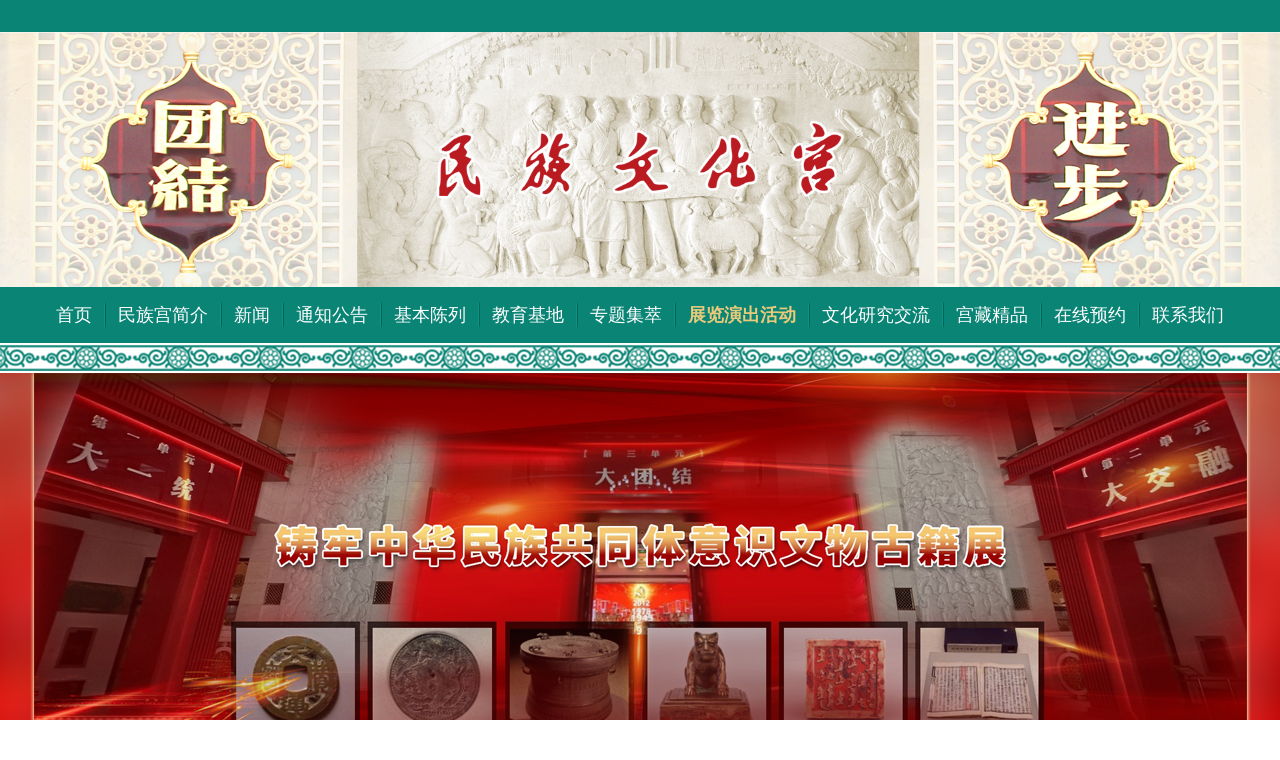

--- FILE ---
content_type: text/html; charset=utf-8
request_url: http://www.cpon.cn/cms/c/zhanyan.html
body_size: 30082
content:
<!DOCTYPE html>
<html>
<head>
    <meta charset="utf-8" />
    <meta name="renderer" content="webkit">
    <meta http-equiv="X-UA-Compatible" content="IE=edge,chrome=1" />
    <meta name="viewport" content="width=device-width,initial-scale=1">
    <meta http-equiv="content-type" content="text/html;charset=utf-8" />
    <title>展览演出活动 - 民族文化宫</title>
    <link rel="stylesheet" type="text/css" href="/assets/css/swiper.min.css" />
    <link rel="stylesheet" type="text/css" href="/assets/css/style.css" />
    
    <script src="/assets/js/jquery.min.js"></script>
    <script src="/assets/js/swiper.min.js"></script>
</head>
<body>
    <div class="main">
        <div class="header color_bg_p">
            <div class="top" id="headerTop">
                <img src="/assets/img/top_bg.png" />
            </div>
            <div class="toggle">
                <div></div>
                <div></div>
            </div>
            <ul class="nav d-flex d-ac d-jc t-nowrap" id="topNav">
                                <li class="">
                    <div class="tit"><a href="/">首页</a></div>
                                    </li>
                                <li class="">
                    <div class="tit"><a href="/cms/p/introduction.html">民族宫简介</a></div>
                                        <div class="sub t-center">
                        <div class="d-flex">
                            <div class="pop-tl"></div>
                            <div class="pop-tc"></div>
                            <div class="pop-tr"></div>
                        </div>
                        <div class="d-flex">
                            <div class="pop-cl"></div>
                            <div class="pop-cc">
                                                                <div><a href="/cms/p/introduction.html">简介</a></div>
                                                                <div><a href="/cms/c/leadership.html">领导班子</a></div>
                                                                <div><a href="/cms/c/department.html">机构设置</a></div>
                                                                <div><a href="/cms/p/qiyexinxi.html">企业信息</a></div>
                                                            </div>
                            <div class="pop-cr"></div>
                        </div>
                        <div class="d-flex">
                            <div class="pop-bl"></div>
                            <div class="pop-bc"></div>
                            <div class="pop-br"></div>
                        </div>
                    </div>
                                    </li>
                                <li class="">
                    <div class="tit"><a href="/cms/c/xinwen.html">新闻</a></div>
                                        <div class="sub t-center">
                        <div class="d-flex">
                            <div class="pop-tl"></div>
                            <div class="pop-tc"></div>
                            <div class="pop-tr"></div>
                        </div>
                        <div class="d-flex">
                            <div class="pop-cl"></div>
                            <div class="pop-cc">
                                                                <div><a href="/cms/c/minzugongzuoyaowen.html">民族工作要闻</a></div>
                                                                <div><a href="/cms/c/minzugongxinwen.html">民族宫新闻</a></div>
                                                                <div><a href="/cms/c/bumenzhibudongtai.html"> 部门（支部）动态</a></div>
                                                            </div>
                            <div class="pop-cr"></div>
                        </div>
                        <div class="d-flex">
                            <div class="pop-bl"></div>
                            <div class="pop-bc"></div>
                            <div class="pop-br"></div>
                        </div>
                    </div>
                                    </li>
                                <li class="">
                    <div class="tit"><a href="/cms/c/announcement.html">通知公告</a></div>
                                    </li>
                                <li class="">
                    <div class="tit"><a href="/cms/c/display.html">基本陈列</a></div>
                                        <div class="sub t-center">
                        <div class="d-flex">
                            <div class="pop-tl"></div>
                            <div class="pop-tc"></div>
                            <div class="pop-tr"></div>
                        </div>
                        <div class="d-flex">
                            <div class="pop-cl"></div>
                            <div class="pop-cc">
                                                                <div><a href="http://www.cpon.cn/special/16.html">各族人民心向党</a></div>
                                                                <div><a href="http://zhuanti.cpon.cn/vrgb/?scene_id=68074463">民族瑰宝</a></div>
                                                                <div><a href="/special/14.html">册府撷珍</a></div>
                                                            </div>
                            <div class="pop-cr"></div>
                        </div>
                        <div class="d-flex">
                            <div class="pop-bl"></div>
                            <div class="pop-bc"></div>
                            <div class="pop-br"></div>
                        </div>
                    </div>
                                    </li>
                                <li class="">
                    <div class="tit"><a href="/cms/c/jiaoyujidi.html">教育基地</a></div>
                                        <div class="sub t-center">
                        <div class="d-flex">
                            <div class="pop-tl"></div>
                            <div class="pop-tc"></div>
                            <div class="pop-tr"></div>
                        </div>
                        <div class="d-flex">
                            <div class="pop-cl"></div>
                            <div class="pop-cc">
                                                                <div><a href="/cms/c/guojiaminweiwenjian.html">国家民委文件</a></div>
                                                                <div><a href="/cms/c/chuangjianhuodong.html">创建活动</a></div>
                                                            </div>
                            <div class="pop-cr"></div>
                        </div>
                        <div class="d-flex">
                            <div class="pop-bl"></div>
                            <div class="pop-bc"></div>
                            <div class="pop-br"></div>
                        </div>
                    </div>
                                    </li>
                                <li class="">
                    <div class="tit"><a href="/cms/c/zhuantijicui.html">专题集萃</a></div>
                                        <div class="sub t-center">
                        <div class="d-flex">
                            <div class="pop-tl"></div>
                            <div class="pop-tc"></div>
                            <div class="pop-tr"></div>
                        </div>
                        <div class="d-flex">
                            <div class="pop-cl"></div>
                            <div class="pop-cc">
                                                            </div>
                            <div class="pop-cr"></div>
                        </div>
                        <div class="d-flex">
                            <div class="pop-bl"></div>
                            <div class="pop-bc"></div>
                            <div class="pop-br"></div>
                        </div>
                    </div>
                                    </li>
                                <li class="active">
                    <div class="tit"><a href="/cms/c/zhanyan.html">展览演出活动</a></div>
                                        <div class="sub t-center">
                        <div class="d-flex">
                            <div class="pop-tl"></div>
                            <div class="pop-tc"></div>
                            <div class="pop-tr"></div>
                        </div>
                        <div class="d-flex">
                            <div class="pop-cl"></div>
                            <div class="pop-cc">
                                                                <div><a href="/cms/c/zhanlan.html">展览</a></div>
                                                                <div><a href="/cms/c/yanchu.html">演出</a></div>
                                                                <div><a href="/cms/c/huodong.html">活动</a></div>
                                                            </div>
                            <div class="pop-cr"></div>
                        </div>
                        <div class="d-flex">
                            <div class="pop-bl"></div>
                            <div class="pop-bc"></div>
                            <div class="pop-br"></div>
                        </div>
                    </div>
                                    </li>
                                <li class="">
                    <div class="tit"><a href="/cms/c/wenyan.html">文化研究交流</a></div>
                                        <div class="sub t-center">
                        <div class="d-flex">
                            <div class="pop-tl"></div>
                            <div class="pop-tc"></div>
                            <div class="pop-tr"></div>
                        </div>
                        <div class="d-flex">
                            <div class="pop-cl"></div>
                            <div class="pop-cc">
                                                                <div><a href="/cms/c/wenhua.html">文化</a></div>
                                                                <div><a href="/cms/c/yanjiu.html">研究</a></div>
                                                                <div><a href="/cms/c/jiaoliu.html">交流</a></div>
                                                            </div>
                            <div class="pop-cr"></div>
                        </div>
                        <div class="d-flex">
                            <div class="pop-bl"></div>
                            <div class="pop-bc"></div>
                            <div class="pop-br"></div>
                        </div>
                    </div>
                                    </li>
                                <li class="">
                    <div class="tit"><a href="/cms/c/gongcang.html">宫藏精品</a></div>
                                    </li>
                                <li class="">
                    <div class="tit"><a href="/cms/c/yuyue.html">在线预约</a></div>
                                    </li>
                                <li class="">
                    <div class="tit"><a href="/cms/p/contact.html">联系我们</a></div>
                                    </li>
                            </ul>
            <div class="bot" id="navBot"></div>
            <div class="swiper-container banner" id="bannerSwiper">
                <div class="swiper-wrapper">
                                        <div class="swiper-slide" >
                        <a href="https://www.neac.gov.cn/seac/c103611/wenwugujizhan.shtml" target="_blank" style="background-image:url('/uploads/20230828/5eac08d89bd85dd7575447f34433a901.png');"></a>                    </div>
                                    </div>
                <div class="swiper-pagination"></div>
            </div>
        </div>
        <div class="content">
                        
<div class="conbox">
    <div class="pagetitle">
        <div class="d-flex d-ac d-jc">
            <div class="ico"></div>
            <div class="tit">展览演出活动</div>
        </div>
    </div>
    <div class="d-flex d-ac d-jc t-nowrap edutitle">
        <div class="ico"></div>
        <div class="tit">展览</div>
        <div class="dot"></div>
        <div class="more"><a href="./zhanlan.html">>更多</a></div>
    </div>
    <div class="">
                <ul class="newsli">
                        <li class="d-flex">
                <div class="t-ellipsis"><a href="/cms/a/12395.html" target="_blank" >· “东方墨韵 以笔为媒 全球共赏——金友发书画作品展”在民族文化宫举办</a></div>
                <div style="float: right;" class="t-nowrap">2025-12-04</div>
            </li>
<!--            <li class="d-flex"><a href="/cms/a/12395.html" target="_blank" >· “东方墨韵 以笔为媒 全球共赏——金友发书画作品展”在民族文化宫举办</a></li>-->
                        <li class="d-flex">
                <div class="t-ellipsis"><a href="/cms/a/12370.html" target="_blank" >· 内蒙古铸牢中华民族共同体意识文物古籍展在乌兰察布开幕</a></div>
                <div style="float: right;" class="t-nowrap">2025-10-30</div>
            </li>
<!--            <li class="d-flex"><a href="/cms/a/12370.html" target="_blank" >· 内蒙古铸牢中华民族共同体意识文物古籍展在乌兰察布开幕</a></li>-->
                        <li class="d-flex">
                <div class="t-ellipsis"><a href="/cms/a/12331.html" target="_blank" >· “铭记历史 圆梦中华——纪念中国人民抗日战争暨世界反法西斯战争胜利80周年第十四届大美西城美术作品展”在民族文化宫开幕</a></div>
                <div style="float: right;" class="t-nowrap">2025-08-20</div>
            </li>
<!--            <li class="d-flex"><a href="/cms/a/12331.html" target="_blank" >· “铭记历史 圆梦中华——纪念中国人民抗日战争暨世界反法西斯战争胜利80周年第十四届大美西城美术作品展”在民族文化宫开幕</a></li>-->
                        <li class="d-flex">
                <div class="t-ellipsis"><a href="/cms/a/12317.html" target="_blank" >· “民族瑰宝——民族文化宫馆藏文物精品展”在贵州省民族博物馆开展</a></div>
                <div style="float: right;" class="t-nowrap">2025-07-31</div>
            </li>
<!--            <li class="d-flex"><a href="/cms/a/12317.html" target="_blank" >· “民族瑰宝——民族文化宫馆藏文物精品展”在贵州省民族博物馆开展</a></li>-->
                        <li class="d-flex">
                <div class="t-ellipsis"><a href="/cms/a/12284.html" target="_blank" >· “物泽天华——唐卡艺术与天然颜料展”开展</a></div>
                <div style="float: right;" class="t-nowrap">2025-06-16</div>
            </li>
<!--            <li class="d-flex"><a href="/cms/a/12284.html" target="_blank" >· “物泽天华——唐卡艺术与天然颜料展”开展</a></li>-->
                        <li class="d-flex">
                <div class="t-ellipsis"><a href="/cms/a/12227.html" target="_blank" >· “老九漫画艺术40年——老九漫画展”启动仪式在民族文化宫举办</a></div>
                <div style="float: right;" class="t-nowrap">2025-04-14</div>
            </li>
<!--            <li class="d-flex"><a href="/cms/a/12227.html" target="_blank" >· “老九漫画艺术40年——老九漫画展”启动仪式在民族文化宫举办</a></li>-->
                        <li class="d-flex">
                <div class="t-ellipsis"><a href="/cms/a/12211.html" target="_blank" >· “第八届三月三全国名家书法展”在民族文化宫开幕</a></div>
                <div style="float: right;" class="t-nowrap">2025-03-31</div>
            </li>
<!--            <li class="d-flex"><a href="/cms/a/12211.html" target="_blank" >· “第八届三月三全国名家书法展”在民族文化宫开幕</a></li>-->
                        <li class="d-flex">
                <div class="t-ellipsis"><a href="/cms/a/12192.html" target="_blank" >· 博物馆完成“景迈山：共生与传承”展览撤展工作</a></div>
                <div style="float: right;" class="t-nowrap">2025-03-10</div>
            </li>
<!--            <li class="d-flex"><a href="/cms/a/12192.html" target="_blank" >· 博物馆完成“景迈山：共生与传承”展览撤展工作</a></li>-->
                        <li class="d-flex">
                <div class="t-ellipsis"><a href="https://mp.weixin.qq.com/s/AquOqnakBmY2EZrsR6CZlg" target="_blank" >· “铸牢中华民族共同体意识文物古籍图片展·吐鲁番站”在吐鲁番开幕</a></div>
                <div style="float: right;" class="t-nowrap">2025-02-18</div>
            </li>
<!--            <li class="d-flex"><a href="https://mp.weixin.qq.com/s/AquOqnakBmY2EZrsR6CZlg" target="_blank" >· “铸牢中华民族共同体意识文物古籍图片展·吐鲁番站”在吐鲁番开幕</a></li>-->
                    </ul>
    </div>
<!--    <div>-->
<!--        -->
<!--        <img src="/uploads/20200928/37409afa21b0042688324ce9aeff49fa.png" style="display: block;width:100%;border:none" />-->
<!--        </div>-->
    <div class="d-flex d-ac d-jc t-nowrap edutitle">
        <div class="ico"></div>
        <div class="tit">演出</div>
        <div class="dot"></div>
        <div class="more"><a href="./yanchu.html">>更多</a></div>
    </div>
    <div class="">
        <ul class="newsli">
                        <li class="d-flex">
                <div class="t-ellipsis"><a href="/cms/a/12402.html" target="_blank" >· 一曲花开终落幕 万般精彩留人心
 ——《花开・等你来》民族文化宫大剧院演出完美收官</a></div>
                <div style="float: right;" class="t-nowrap">2025-12-11</div>
            </li>
                        <li class="d-flex">
                <div class="t-ellipsis"><a href="/cms/a/12399.html" target="_blank" >· 重磅演出|纪念《长征组歌》首演60周年大型交响音乐会将于2025年12月15日在民族文化宫大剧院隆重上演</a></div>
                <div style="float: right;" class="t-nowrap">2025-12-10</div>
            </li>
                        <li class="d-flex">
                <div class="t-ellipsis"><a href="/cms/a/12384.html" target="_blank" >· 瓯剧《张协状元》
在民族文化宫大剧院圆满举办</a></div>
                <div style="float: right;" class="t-nowrap">2025-11-24</div>
            </li>
                        <li class="d-flex">
                <div class="t-ellipsis"><a href="/cms/a/12367.html" target="_blank" >· 首部北京曲剧儿童剧《运河幻游记》
在民族文化宫大剧院圆满落幕</a></div>
                <div style="float: right;" class="t-nowrap">2025-10-29</div>
            </li>
                        <li class="d-flex">
                <div class="t-ellipsis"><a href="/cms/a/12352.html" target="_blank" >· 现代评剧《路北游击队》在民族文化宫大剧院圆满举办</a></div>
                <div style="float: right;" class="t-nowrap">2025-09-28</div>
            </li>
                        <li class="d-flex">
                <div class="t-ellipsis"><a href="/cms/a/12350.html" target="_blank" >· 【演出预告】
“曲韵十载 艺润京华”
北京曲艺团复建十周年专场演出将在民族文化宫大剧院精彩上演</a></div>
                <div style="float: right;" class="t-nowrap">2025-09-26</div>
            </li>
                        <li class="d-flex">
                <div class="t-ellipsis"><a href="/cms/a/12344.html" target="_blank" >· 《壮怀激烈》专题音乐会
在民族文化宫大剧院圆满举办</a></div>
                <div style="float: right;" class="t-nowrap">2025-09-15</div>
            </li>
                        <li class="d-flex">
                <div class="t-ellipsis"><a href="/cms/a/12328.html" target="_blank" >· 大型辰河高腔红色现代戏《贺龙井畔朵朵莲》在民族文化宫大剧院圆满落幕</a></div>
                <div style="float: right;" class="t-nowrap">2025-08-15</div>
            </li>
                        <li class="d-flex">
                <div class="t-ellipsis"><a href="https://mp.weixin.qq.com/s/tNAQMjUqxCXNDPfH-Z30Qw" target="_blank" >· 2025北京·内蒙古锡林郭勒盟十地“铸牢中华民族共同体意识成果汇报展”系列活动乌兰牧骑汇报演出在民族文化宫大剧院演出圆满举办</a></div>
                <div style="float: right;" class="t-nowrap">2025-08-01</div>
            </li>
                        <li class="d-flex">
                <div class="t-ellipsis"><a href="/cms/a/12313.html" target="_blank" >· “党的光辉耀北疆 京蒙携手绘华章”——2025北京·内蒙古锡林郭勒盟十地“铸牢中华民族共同体意识成果汇报展”系列活动乌兰牧骑汇报演出  在民族文化宫大剧院圆满举办</a></div>
                <div style="float: right;" class="t-nowrap">2025-07-28</div>
            </li>
                    </ul>
    </div>

    <div class="d-flex d-ac d-jc t-nowrap edutitle">
        <div class="ico"></div>
        <div class="tit">活动</div>
        <div class="dot"></div>
        <div class="more"><a href="./huodong.html">>更多</a></div>
    </div>
    <div class="">
        <ul class="newsli">
                        <li class="d-flex">
                <div class="t-ellipsis"><a href="/cms/a/12354.html" target="_blank" >· 中国人民抗日战争暨世界反法西斯战争胜利80周年纪念活动在民族文化宫圆满举办 《粤港澳敌后抗战回忆录》赠书仪式同期举行</a></div>
                <div style="float: right;" class="t-nowrap">2025-09-30</div>
            </li>
                        <li class="d-flex">
                <div class="t-ellipsis"><a href="/cms/a/12334.html" target="_blank" >· 《不一样的长征壮举——纪念红军北上抗日先遣队》微视频发布会在民族文化宫成功举办</a></div>
                <div style="float: right;" class="t-nowrap">2025-08-22</div>
            </li>
                        <li class="d-flex">
                <div class="t-ellipsis"><a href="/cms/a/12332.html" target="_blank" >· 电影《独龙族的春天》首映式在民族文化宫大剧院成功举行</a></div>
                <div style="float: right;" class="t-nowrap">2025-08-21</div>
            </li>
                        <li class="d-flex">
                <div class="t-ellipsis"><a href="/cms/a/12309.html" target="_blank" >· 第五届“用英语讲中国故事大会”中外青少年展演颁奖典礼暨中国教育电视台《中国故事汇》在民族文化宫大剧院圆满落幕</a></div>
                <div style="float: right;" class="t-nowrap">2025-07-21</div>
            </li>
                        <li class="d-flex">
                <div class="t-ellipsis"><a href="https://mp.weixin.qq.com/s/N3VlWIki25fyyrsLmXfnYg" target="_blank" >· 当00后遇上点翠工艺：民族文化宫这场非遗体验，让孩子们读懂了 “匠人精神”</a></div>
                <div style="float: right;" class="t-nowrap">2025-07-07</div>
            </li>
                        <li class="d-flex">
                <div class="t-ellipsis"><a href="/cms/a/12205.html" target="_blank" >· 第十届“全民健康睡眠大讲堂”启动暨智慧睡眠联合创新中心成立仪式在民族文化宫举办</a></div>
                <div style="float: right;" class="t-nowrap">2025-03-25</div>
            </li>
                        <li class="d-flex">
                <div class="t-ellipsis"><a href="https://mp.weixin.qq.com/s/x50jZ-2lLxmq7jElA5mt1w" target="_blank" >· 观展+演出双重盛宴！民族文化宫邀您共赏内蒙古自治区直属乌兰牧骑精彩演出</a></div>
                <div style="float: right;" class="t-nowrap">2025-03-25</div>
            </li>
                        <li class="d-flex">
                <div class="t-ellipsis"><a href="https://mp.weixin.qq.com/s/VBSeofd8w99jffWd6wNU-w" target="_blank" >· 这样的文化活动，下次还要参加——民族文化宫之友粉丝群“专属宠粉”活动圆满成功！</a></div>
                <div style="float: right;" class="t-nowrap">2025-03-25</div>
            </li>
                        <li class="d-flex">
                <div class="t-ellipsis"><a href="https://mp.weixin.qq.com/s/LgvEkxi-InmR36KK1quIig" target="_blank" >· 三月春风暖 巾帼绽芳华丨民族文化宫三八妇女节活动回顾</a></div>
                <div style="float: right;" class="t-nowrap">2025-03-20</div>
            </li>
                        <li class="d-flex">
                <div class="t-ellipsis"><a href="/cms/a/12055.html" target="_blank" >· 首届海峡两岸中华文化峰会之文创论坛与四海文化论坛在文化交流中心成功举办</a></div>
                <div style="float: right;" class="t-nowrap">2024-10-29</div>
            </li>
                    </ul>
    </div>
    <p><br /></p>
</div>
        </div>
        <div class="footer color_bg_p">
            <div class="flnk">
                <div class="d-flex d-ac col">
                    <div class="title">友情链接</div>
                    <div class="links d-flex d-ac col">
                        <div class="flitems">
                            <ul><li>国家民委系统网站</li><li><a href=" http://www.neac.gov.cn" target="_blank">国家民族事务委员会</a></li><li><a href=" http://www.muc.edu.cn/" target="_blank">中央民族大学</a></li><li><a href=" http://www.scuec.edu.cn/" target="_blank">中南民族大学</a></li><li><a href="https://www.swun.edu.cn/" target="_blank">西南民族大学</a></li><li><a href=" http://www.xbmu.edu.cn/" target="_blank">西北民族大学</a></li><li><a href="https://www.nmu.edu.cn/" target="_blank">北方民族大学</a></li><li><a href=" http://www.dlnu.edu.cn/" target="_blank">大连民族大学</a></li><li><a class="ke-insertfile" href="https://www.mzywfyj.org.cn/" target="_blank">中国民族语文翻译中心（局）</a><br /></li><li><a href=" http://www.zymzgwt.com.cn/" target="_blank">中央民族歌舞团</a></li><li><a href=" http://www.mzpub.com/" target="_blank">民族出版社</a></li><li><a href=" http://www.mzhb.com/" target="_blank">民族画报社</a></li><li><a href=" http://www.56-china.com.cn/" target="_blank">民族团结杂志社</a></li><li><a href=" http://www.cnmuseum.com" target="_blank">中国民族博物馆</a></li><li><a href=" http://www.mzb.com.cn/" target="_blank">中国民族报社</a></li><li><a href=" http://www.mzgbxy.org.cn/" target="_blank">中央民族干部学院</a></li></ul>
                            <span></span>
                        </div>
                        <div class="flitems">
                            <ul><li>常用链接</li><li><a href=" http://www.zytzb.gov.cn/" target="_blank">中央统战部</a></li><li><a href=" https://www.mct.gov.cn/" target="_blank">文化和旅游部</a></li><li><a href=" http://www.people.com.cn/" target="_blank">人民网</a></li><li><a href=" http://www.xinhuanet.com/" target="_blank">新华网</a></li><li><a href=" http://www.gov.cn/" target="_blank">中国政府网</a></li></ul>                            
                            <span></span>
                        </div>
                    </div>
                </div>
            </div>
            <div class="ftxt">
                <div class="logo">&nbsp;</div>
                <div class="t-center">
                    <div class="lnk"><a href="/cms/p/introduction.html">关于我们</a> | <a href="/cms/p/sitemap.html">网站地图</a> | <a href="/cms/p/contact.html">联系我们</a> | <a href="/cms/p/yijianjianyi.html">意见建议</a> | <a href="/cms/p/falvshengming.html">法律声明</a></div>
                    <p>地址：北京复兴门内大街49号 ADD：49 FUXINGMEN-NEI ST. BEIJING CHINA 邮编(POSTCODE):100031<br /> COPYRIGHT @ 2003-2020 民族文化宫信息中心版权所有 未经授权禁止复制或建立镜像<br />
                        <a href="http://beian.miit.gov.cn" target="_blank">京ICP备13032115号</a></p>
                </div>
            </div>
        </div>
    </div>
    <div class="mainpops d-none">
        <div>
            <div class="popleft">
                <a href="/cms/s.html">搜索</a>
                         <!--        <a href="http://www.celib.cn/" style="height:90px;" target="_blank"></a>
                        -->         
            </div>
            <div class="popright">
                <a href="javascript:void(0)">微信<span class="img" style="background-image:url(/uploads/20200928/76930690bb1de8dda36a65ef6e6b3dab.jpg);"></span></a>
                <a href="javascript:void(0)">微博<span class="img" style="background-image:url(/uploads/20200928/127abcbb246f424659e7be92c4905986.jpg);"></span></a>
                <a href="http://zhuanti.cpon.cn/558jOduwtO1/" target="_blank">VR展馆</a>
                <a href="#" id="goTop">返回顶部</a>
            </div>
            <div class="close" id="mainpopsClose"></div>
        </div>
    </div>
    <script src="/assets/js/comm.js"></script>
    
</body>
</html>

--- FILE ---
content_type: text/css
request_url: http://www.cpon.cn/assets/css/style.css
body_size: 25900
content:
*, ::after, ::before { box-sizing: border-box }
html,body,ul{margin:0;padding:0;}
html,body{ background: #fff url(../img/body_bg.png);color:#000;height:100%;font-family:"Microsoft YaHei";}
/*全局通用样式 start*/
/*全站变灰 哀悼样式start*/
/*html{filter:progid:DXImageTransform.Microsoft.BasicImage(grayscale=1);-webkit-filter:grayscale(100%);}*/
/*全站变灰  哀悼样式end*/
form{margin:0;padding:.5rem;max-width:100%}
li{list-style: none;}
a{ text-decoration: none;color: #151e3a;}
a:hover{color:#f00}
.color_p{color:#0a8475}
.color_bg_p{background-color:#0a8475}
.d-flex{display: flex;}
.d-flex.col{flex-direction:column;}
.d-ac{align-items: center}
.d-jc{justify-content: center;}
.d-none{ display: none;}
.t-center{ text-align: center;}
.t-nowrap{ white-space: nowrap;}
.t-ellipsis{white-space: nowrap;overflow: hidden;max-width: 100%; text-overflow: ellipsis;}
.swiper-pagination-bullet{outline: none;}
div.main{ flex-direction:column;display:flex;min-height:100%;}
div.header{padding-top:1rem}
div.header ul.nav{flex-wrap:wrap;padding:.5rem 0}
div.header ul.nav li{margin:.5rem 0;position: relative;}
div.header ul.nav li a{color:#fff;}
div.header ul.nav li a:hover{color:#ff0;}
div.toggle{display: none;width:30px;position:fixed;top:8px;right:8px;background-color: #fff;height:29px;z-index:999; box-shadow: 0 0 3px #0a8475;border-radius:3px;}
div.toggle>div{width:30px;height:5px;background-color: #0a8475;position: absolute;top:12px;left:0;transition: all .3s linear}
div.toggle>div:first-child{transform:translateY(-5px);}
div.toggle>div:last-child{transform:translateY(5px);}
div.toggle.out>div:first-child{transform:translateY(0) rotate(135deg);border-radius:3px}
div.toggle.out>div:last-child{transform:translateY(0) rotate(-135deg);border-radius:3px}
div.header ul.nav li.active .tit a{color:#e8ca7a;font-weight:bold;}
ul.nav li>div.tit{padding:0 .5rem;border-left: 1px solid #006559; border-right:1px solid #099483 ;}
ul.nav>li:first-child>div.tit{padding-left: 0;border-left: none;}
ul.nav>li:last-child>div.tit{padding-right: 0;border-right: none;}
ul.nav div.sub{position: absolute; z-index: 10;left:0;display: none;font-size:0.875rem;min-width:100%;white-space: nowrap;transition:opacity,padding .3s linear;opacity: 0;padding-top:0;}
div.header ul.nav div.sub a{color:#000}
div.header ul.nav div.sub a:hover{color:#f00}
ul.nav li:hover div.sub,ul.nav li:focus div.sub{display: block; opacity: 1;}
.pop-tl,.pop-tr,.pop-bl,.pop-br{width:18px;height:18px;background: url(../img/nav_pop_1.png) center no-repeat;}
.pop-tc,.pop-bc{height:18px;flex:1;background: url(../img/nav_pop_2.png);}
.pop-cl,.pop-cr{width:18px;background: url(../img/nav_pop_4.png);}
.pop-cc{flex:1;background: url(../img/nav_pop_3.png); }
.pop-tr{transform: rotate(90deg);}
.pop-bl{transform: rotate(270deg);}
.pop-br{transform: rotate(180deg);}
.pop-cr{transform: rotate(180deg);}
.pop-bc{transform: rotateX(180deg);}
.pop-cc>div{line-height: 2.25rem;}
.pop-cc>div +div {border-top:1px solid #0a8475}
div.header div.bot{height:1.875rem; background:#fff url(../img/nav_bg.png) center repeat-x; background-size: auto 86.667%;}
div.header div.top{width:100%;max-width:100%;overflow: hidden;}
div.header div.top img{display: block;width: 125%;margin: 0 -12.5%;}
div.content{flex: 1;max-width:100%;}
.conbox{max-width:1200px;width:100%;margin:0 auto;min-height:400px; overflow: hidden;padding-bottom: 2rem;}
div.flnk{background-color: #f0ebde;padding:0.875rem;align-items:inherit;} 
div.flnk>div{max-width:1200px;width:100%;margin:0 auto;}
div.flnk .title{width:9.5rem;min-width:9.5rem;height:1.5rem;background: url(../img/flink.png) center no-repeat; background-size: contain; text-indent: -100em; overflow: hidden;}
div.flnk .links{flex:1;width:100%}
.links .flitems{display: block;width:100%;height:30px;color:#666;position: relative;}
.links .flitems>span{display:block; position: absolute; cursor: pointer; height:28px;width:30px;top:1px;right:1px; background-image: url(../img/select.png);background-position:  center right;background-repeat: no-repeat;}
.links .flitems{margin-top:.75rem}
.links .flitems ul{border:1px solid #78b6af; position: relative; height:30px;color:#666;display: block;background-color: #fff;overflow: hidden;margin-bottom:.5rem;box-shadow: 0 0 5px #f0ebde;}
.links .flitems li{height:28px;line-height: 28px;padding-left: .5rem;font-size: 0.875rem;}
.links .flitems.up>span{ transform:rotateX(180deg);z-index: 1;height:28px;}
.links .flitems.up>ul{height:auto;z-index: 1;}
.links .flitems li + li{border-top:1px solid #78b6af}
.links .flitems a{display: block;padding-left: .5rem;margin-left:-.5rem}
.links .flitems a:hover{background-color: #d4fbf6;}
div.footer .ftxt{display: flex;flex-direction:column;align-items: center;justify-content: center;padding:1.5rem .5rem 1rem}
div.footer .logo{width:6rem;height:6rem;min-width:6rem;background: url(../img/logo.png) center no-repeat;background-size: contain;}
.ftxt div.lnk{border-bottom:1px solid #139081;padding:0.5rem 0 1rem;color:#fff}
.ftxt a{color:#bbe2e1}
div.lnk a{color:#fefefd;margin:0 2px;font-size: 0.875rem; white-space: nowrap;}
div.ftxt a:hover{color:#ff0}
.ftxt p{margin:0;padding-top: 1rem;font-size: 0.75rem; line-height: 1.6;border-top:1px solid #057063;color:#bbe2e1}
.banner,.banner .swiper-slide,.banner a{height:320px;}
.banner .swiper-slide,.banner a,.homeswiper .swiper-slide>a{display: block;background-position: center;background-repeat: no-repeat;background-size: auto 100%;}
.banner .swiper-pagination-bullet{width:29px;height:29px;background: url(../img/title_ico2.png) center no-repeat; background-size: auto 100%; opacity: 1; margin: 0 14px !important;}
.banner .swiper-pagination-bullet-active{background: url(../img/title_ico1.png) center no-repeat;}
.bheader{ background: url(../img/title_bg.png) center repeat-x;height:2.625rem;margin-bottom: .5rem;}
.bheader .ico,.pagetitle .ico{background: url(../img/title_ico.png) center no-repeat;width:3.375rem;min-width:3.375rem;height:1.25rem;background-size: contain;}
.bheader .tit,.pagetitle .tit{flex:1;font-size: 1.25rem;color:#f5f2ee;white-space: nowrap;overflow: hidden;}
.bheader .more {font-size: 0.875rem;color:#fff;padding:0 .5rem}
.bheader .more a{color:#f0ebde}
.bheader .more a:hover{color:#ff0}
.topnews{padding:2rem .5rem}
.topnews h3{color:#0a8475;font-size:1.125rem;margin:0.625rem 0;font-weight: normal;}
.topnews a,.topnews1 a{color:#0a8475;}
.topnews a:hover,.topnews1 a:hover{color:#f00;}
.topnews p{color:#707070;margin:0;}
.homeswiper{padding:0 .5rem;}
.homeswiper,.homeswiper .swiper-container, .homeswiper .swiper-slide,.homeswiper .swiper-slide>a{height:18rem;}
.homeswiper .swiper-container,.homeswiper .swiper-slide,.homeswiper .swiper-slide>a{width:100%;}
.homeswiper .swiper-slide{color:#fff;}
.homeswiper .swiper-slide>a{width:100%;display: block;color:#fff;background-size:cover}
.homeswiper .slide-title{position: absolute; width:100%;bottom:0;background-color: rgba(0,0,0,.5);line-height: 1.5rem;padding:.5rem 8.5rem .5rem .5rem;}
.homeswiper .swiper-container-horizontal>.swiper-pagination-bullets {right:0.75rem;bottom:0.75rem;left:auto;width:auto}
.homeswiper .swiper-pagination-bullet{ background: #fff;box-shadow:0 0 1px #000;opacity:1;width: 12px;height:12px;margin:0 6px !important;}
.homeswiper .swiper-pagination-bullet-active{ background: #0a8475;}
.homeswiper,.hometop{margin-top:1.5rem}
.hometop{padding-left:1rem; padding-right: .5rem;}
.topnews1{position: relative; border-bottom: 1px dashed #0a8475;padding-bottom: 1.125rem;margin-bottom:1rem}
.topnews1 h5{color:#0a8475;font-size:1.25rem;margin:0 0 .5rem;font-weight: normal;}
.topnews1 p{color:#707070;margin:0;max-height: 3.5rem;line-height: 1.75rem; overflow: hidden; text-overflow: ellipsis;display: -webkit-box;-webkit-line-clamp: 2;-webkit-box-orient: vertical;}
.topnews1>a{display: block;position: absolute;bottom:1.475rem;right:.25rem;line-height: 1rem;background-color: #fff;padding-left:2rem;background: linear-gradient(to right,rgba(255,255,255,0) 0%,rgba(255,255,255,.95) 30%,#fff 100%);}
.topnews2{line-height: 2.25rem;}
.homenotice{max-width: 100%;overflow: hidden;}
.homenotice ul{line-height: 2rem;margin-top:.25rem;padding-left: .5rem;}
.notice_ad{margin-top:1rem;padding:0 .5rem; justify-content: space-between}
.notice_ad > div{width:49%;overflow: hidden;flex:1;}
.notice_ad > div:last-child{margin-left: 2%;}
.notice_ad img{display: block;width:100%; margin:0 auto}
.zhuanti{margin-top:2rem;height:154px;background: url(../img/zhuanti.png) left center no-repeat;padding-left: 50px; position: relative;}
.zhuanti .left,.zhuanti .right{width:31px;height:64px; position: absolute;top:45px;background: url(../img/ico_sw.png);cursor: pointer; z-index: 1;}
.zhuanti .left{ left:0}
.zhuanti .right{right:0; transform:rotate(180deg);}
.homejp .swiper-container{height:154px}
.zhuanti .swiper-slide{width:33%;min-width:325px;max-width:394px;height:154px;;}
.zhuanti .swiper-slide a{width:100%;height:154px;display: block; background-position: center; background-repeat: no-repeat;background-size: 100% 100%}
.homejp{margin-top:2rem}
.homejp .marquee{margin-top:1.875rem;height:300px;width:100%;overflow: hidden;}
.homejp .mrqbox{display: flex;}
.homejp .mrqbox>div{width:280px}
.mrqbox>div +div{margin-left:10px}
.homejp .mrqbox a{display: block;}
.homejp .mrqbox div.img{width:280px;height:183px;background-size: cover;}
.homejp .mrqbox div.title{color:#000;margin-top:1rem;padding:0 .5rem}
.zhanlan>div{margin-top:2rem}
.zhanlan ul{padding-left: .5rem;line-height: 2.25rem;} 
.zhanlan .tabs>div{flex:1;background-color: #f0ebde; font-size: 1.25rem;color:#666; text-align: center;height:2.625rem;line-height:2.5rem;border:1px solid #0a8475;cursor: pointer;}
.zhanlan .tabs>div.active{background-image: url(../img/title_bg.png);color:#fff}
.zhanlan .tabs>div + div{border-left: none;}
.zhanlan .tabs>div.more,.edutitle .more{flex-grow: 0;background: none;font-size:0.875rem;padding:0 .5rem 0 1rem;height:auto;border:none;cursor: auto;}
.zhanlan div.more a,.edutitle .more a{color: #398885;}
.zhanlan div.more a:hover,.edutitle .more a:hover{color: #f00;}
.zhanlan>div{ width:100%}
.zhanlan .step{width:4.5%;height:2rem;flex: none;}
.zhanlan ul{margin-top: 1rem;}
.mainpops{position: fixed;left:0;right:0;bottom:0;z-index: 100;}
.mainpops>div{max-width:1400px;width:100%;margin:0 auto;position: relative;}
.popleft{position: absolute; width: 79px;height: 229px; background: url(../img/pop_left.png) center no-repeat;top:-299px;left:2px;}
.popleft a{display: block;width: 50px;height: 70px; margin: 20px auto; text-indent: -10rem; overflow: hidden;}
.popright{position: absolute; width: 87px;height: 285px; background: url(../img/pop_right.png) center no-repeat;top:-320px;right:2px;padding-top:60px}
.popright a{ display: block;width: 4rem;padding:3px 1rem 4px; margin:5px auto; line-height: 18px;color:#f9f7f4;text-align: center; font-size: 14px;position: relative;}
.popright a:hover{color: #ff0;}
.popright a .img{ top:-85px; opacity: 0; transform: scale(0); transform-origin: right center;transition: all .3s linear; position: absolute;left:-170px;width:200px; height:200px; background-color: #fff; 
    background-position: center; background-repeat: no-repeat; background-size: contain;border: 1px solid #0a8475;border-radius: 5px;}
.popright a:hover .img{left:-200px; opacity: 1;transform: scale(1);display: block;}
.mainpops div.close{position: absolute;right:35px;top:-33px; width:20px;height:20px;background:#0a8475 url(../img/cross.png) center no-repeat; background-size: 50% 50%;border-radius: 50%;border:1px solid #999;box-shadow: 0 0 3px #fff;cursor: pointer;}

.swiper-slide,.swiper-slide div.img,.yanchu .img,.yanchu1 .img,.yanchu1 .item>div,.rgtbox .img,.mwwj>div a,.hdimgs>div a,.zhanlan1 .item>a{background-position: center; background-repeat: no-repeat;background-size: cover;}
.pagetitle{ background-color: #0a8475;}
.pagetitle>div{width:100%;max-width: 1200px;margin:2px auto 0;border:1px solid #0a8475}
.pagetitle .tit{ letter-spacing: 3px;line-height:3.25rem;}
.subnav{height:3.25rem;overflow: hidden;}
.pdcen{flex: 1; line-height:3.25rem;padding:0 1rem;color:#fff;font-size: 1.125rem;}
.pdleft,.pdright{ width: 14px; }
.pdright{ transform: rotate(180deg);}
.subnav.active .pdcen{background-color: #f9f5ef;color:#0a8475}
.subnav.active .pdleft,.subnav.active .pdright{background: url(../img/sub_bg.png);}
.subnav a{color:#fff}
.subnav a:hover{color:#ff0}
.subnav.active a{color:#0a8475}
.details{margin:3.75rem 8% 2rem;}
.details h1{font-size: 1.5rem;color:#0a8475;font-weight: normal;}
.ctime{font-size: 0.875rem;color:#707070;margin-bottom: 2.5rem;}
.details .info{font-size: 1rem;color:#151e3a; line-height: 1.875rem;}
.ldbox{margin-top: 2rem;margin-bottom: 2rem;padding:0 .5rem}
.ldbox .uimg{width:138px;height:185px;margin-right:6%;background-position: center; background-repeat: no-repeat;background-size: contain;background-color:#fff;border:1px solid #c7c7c7;border-radius: 5px;}
.ldbox .uinfo{flex: 1;color:#151e3a}
.ldbox .uinfo div.tit{font-size:1.125rem;padding:.5rem 0 1rem;border-bottom: 1px solid #0a8475;}
.ldbox .uinfo div.cnt{line-height:1.875rem;margin:1rem 0}
.ldstep {width:8%;height:1px}
.jgbox{border:1px solid #0a8475;color:#000;line-height: 1.5rem;margin-top:.5rem}
.jgbox>div:first-child{color:#fff;line-height: 1.75rem;width:136px;min-width: 110px;text-align: center;}
.jgbox>div:last-child{flex:1;font-size:0.875rem}
.jgbox>div>div,.jgbox>div>p{padding:.5rem;margin:0}
.jgbox>div>div:first-child,.jgbox>div>p:first-child{background-color: #dac897;border-bottom:1px solid #0a8475;}
.jgbox>div>div:last-child,.jgbox>div>p:last-child{background-color: #fff;}
.newsli li{padding:.5rem;color:#666;font-size: 18px;}
.newsli li>div:first-child{flex:1;}
.newsli a{color:#151e3a}
.newsli a:hover{color:#f00}
.details h1.ntit{color:#333;}
.details h1.ntit + .ctime{border-bottom: 1px solid #0a8475;padding-bottom: 1.5rem;}
.details img{max-width: 100%;}
.chenlie{margin:1rem .5rem}
.chenlie>div.item{margin:.75rem 0;}
.chenlie>div.step{width:6%;height:1px}
.chenlie>div.item a{display: block;width:100%;padding-top:50%;transition: all .2s linear;background-position: center;background-repeat: no-repeat; background-size: cover;}
.chenlie>div.item a:hover{transform: scale(1.01);}
.gongcang{padding:3rem 0 2rem}
.gongcang>div{padding:0 10px 2rem;width:50%}
.gongcang a{ display: block;}
.gongcang div.img{max-width:281px;height:183px;; margin:0 auto; background-position: center; background-repeat: no-repeat;background-size: auto 100%;}
.gongcang div.tit{padding-top:.5rem;color:#000;text-align: center;}
.gongcang a:hover div.tit{ color:#f00;}
.btn_more,a.btn_more{display:inline-block;width:167px;height:30px;line-height:30px;text-align: center;font-size:16px;color:#0a8475;background: url(../img/more_bg.png);}
.btn_more:hover,a.btn_more:hover{color:#f00}
.btn_more + .btn_more{margin-left:2rem}
.edutitle{margin-top:3rem;}
.edutitle .ico{width:29px;height:29px;background: url(../img/title_ico1.png) center no-repeat;}
.edutitle .tit{font-size:1.25rem;color:#151e3a;padding:0 .5rem}
.edutitle .dot{border-bottom:2px dotted #0a8475;flex:1;height:3px;}
.mwwj,.yanjiu{margin-bottom: 3rem;}
.mwwj{padding:0 .5rem}
.mwwj>div a,.hdimgs>div a{display: block;position: relative;width:100%}
.mwwj>div a{height:310px}
.mwwj>ul>li + li,.hdtxts>li + li,.yanjiu li + li{margin-top:1rem}
.mwwj>div,.mwwj>ul,.yanjiu>ul{margin-top: 1.5rem;}
.mwwj a>span{display:block;position: absolute;bottom:0;left:0;right: 0;font-size: 1.125rem;padding:.5rem;background-color: rgba(0,0,0, .5);text-align: center;color:#fff;}
.hdimgs{margin-left:.5rem;margin-right:.5rem;}
.hdimgs>div{height: 312px;width:100%}
.hdtxts{padding: 0 .5rem;}
.hdimgs,.hdtxts{margin-top:2rem}
.yanchu{margin-top:3rem;margin-bottom: 2rem;}
.yanchu .img{display:block;border:none;width:100%;padding-top:60%}
.yanchu.swiper-container{ overflow: visible;}
.yanchu .swiper-slide {
    display: -webkit-box;
    display: -ms-flexbox;
    display: -webkit-flex;
    display: flex;
    -webkit-box-pack: center;
    -ms-flex-pack: center;
    -webkit-justify-content: center;
    justify-content: center;
    -webkit-box-align: center;
    -ms-flex-align: center;
    -webkit-align-items: center;
    align-items: center;
    transition: 300ms;
    transform: scale(1);
    max-width:100%;
}
.yanchu .swiper-slide-active,.yanchu .swiper-slide-duplicate-active{
    transform: scale(1.35);z-index: 1;
}
.button-prev,.button-next{cursor: pointer; z-index:1;width:31px;height:64px;position: absolute;background:url(../img/ico_sw1.png) center no-repeat;margin-top:-32px;top:50%;outline: none;}
.button-prev:hover,.button-next:hover{background-color: rgba(10,132,117, .5);}
.button-prev {left:0}
.button-next{right:0;transform: rotate(180deg);}
.yanchu1 .step{width:5%;}
.yanchu1 .item{margin:2rem 0 1rem;padding:0 .5rem}
.yanchu1 .tit,.yanchu1 p,.zhanlan1 .item>p,.zylist .items p,.rgtbox p{color:#000;display: -webkit-box; -webkit-box-orient: vertical;overflow: hidden; text-overflow: ellipsis;}
.yanchu1 .tit{font-size:1.125rem;height:3rem;line-height:1.5rem;-webkit-line-clamp: 2;}
.yanchu1 .tit a{color:#000;}
.yanchu1 .tit a:hover{color:#f00;}
.yanchu1 .tim{font-size:0.75rem;text-align: right;color:#666;padding-right:0.5rem}
.yanchu1 p{line-height: 1.5rem;font-size:0.875rem;height:3rem;-webkit-line-clamp: 2;margin: .5rem 0;}
.yanchu1 .img{width:33%;max-width:240px;height:124px;}
.yanchu1 .item>div:last-child{flex:1;padding-left:5%;}

.zhanlan1 .step{width:3%}
.zhanlan1 .item{margin-top:1rem;padding:0 .5rem;}
.zhanlan1 .item>a{height:150px;display:block;}
.zhanlan1 .item>p{height:204px;height:3.75rem;line-height:1.875rem;color:#000;margin:1rem 0 .5rem;-webkit-line-clamp: 2;}

.pages{margin:2rem .5rem;color:#666;text-align: center;line-height:1.75rem}
.pages a{color:#666}
.pages a:hover{color:#f00}
.pages span{white-space: nowrap;}
.pages form{margin:0;padding:0}
.pages select{height:20px;padding:0 4px;border:1px solid #d2d2d2;margin:auto 3px}
.zylist{margin:2rem 0}
.zylist .step{width: 4%;}
.zylist .rgt{display: none;}
.zytabs,.zytabs li{height:3.375rem;border-bottom: 2px solid #c2c2c2;}
.zytabs li{width:7.5rem;line-height:3.25rem;text-align: center;color:#666;cursor: pointer;}
.zytabs li.active{border-color: #0a8475;font-weight: bold; color:#0a8475;}
.zylist .items{margin:0.25rem .5rem 0}
.zylist .items li{padding:1rem 0;}
.zylist .items li +li{border-top:1px solid #dedede}
.zylist .items .img{width:120px;height:90px;background-position: center;background-repeat: no-repeat; background-size: cover;}
.zylist .items p{height:3.5rem;margin-top:.5rem;margin-bottom:.5rem;-webkit-line-clamp: 2;font-size:1.125rem;color:#333;line-height: 1.75rem;}
.zylist .items div{color: #666;font-size: 0.875rem;}
.zylist .items .d-flex>div:last-child{padding-left:1rem;flex:1}
.rgttit{font-size: 1.125rem;font-weight: bold;color:#0a8475;padding:2rem 0 1.25rem}
.rgtbox{border:1px solid #0a8475;background-color: #fff;}
.rgtbox a{padding:0.75rem}
.rgtbox .img{height:75px;width:100px}
.rgtbox p{flex:1;max-height:5.25rem;-webkit-line-clamp: 3;line-height:1.75rem;padding-left:.75rem}
.zylist .items a:hover p,.rgtbox a:hover p{color:#f00}
.mapbig{margin:3rem 0 2rem;color:#434343;font-size:1.125rem;}
.mapbig img{width: 100%;max-width:100%;border: none;display: block;margin:0 auto}
.mapbig p{text-align: center;line-height:2rem;padding-top:1rem}
.mapbig .d-flex{max-width:300px;justify-content:space-between;margin:2rem auto;}
.mapbig span.ico{display: block;margin: 0 auto 1rem;width:140px;}
.mapbig span.ico img{display: block;width:100%;}
.ztnews{margin-top:1.5rem;flex:1}
.ztnews ul{margin-top:.75rem;padding-left:.5rem}
.ztnews li{ line-height: 2rem;}
.ztstep{width:5%}
.zt{margin:1rem 0 3rem}
.zt .zhanlan1 .item{margin-top:2rem}
.zt .zhanlan1 .item>a{height:150px}
.sitemap>div{padding:1rem 2rem;min-width:200px;margin-top:2rem;}
.sitemap h3{margin:0 0 .5rem}
.sitemap li{padding:.25rem 0}
.searchbox{margin:2rem; text-align: center;}
.searchbox>div{width:100%;margin:0 auto;max-width: 400px;height:40px;display: flex; border:1px solid #099483;background-color: #fff;border-radius: 3px; overflow: hidden;}
.searchbox input,.searchbox button{display: block;border:none;height:40px;border-radius: 0;outline:none;font-size: 18px;}
.searchbox input{ padding-left: 1rem;padding-right: 1rem;background-color: #fff; flex: 1;}
.searchbox input:focus{background-color: #e1fffb;}
.searchbox button{width:6rem;margin-right: -1px; text-align: center;border-left: #0a8475 1px solid;cursor: pointer;background-color: #eee;}
.searchbox button:hover{background-color: #0a8475;color:#fff;}
.searchbox button::after{ border: none; } 
.searchresult{display:flex;width:100%;padding:.5rem 1rem;border-top:#0a8475 1px solid;}
.searchresult ul{display: flex;}
.searchresult li{padding:0 .5rem;font-size: 14px;}
.searchresult a.active{font-weight: bold;}
.searchresult .lab{flex: 1;font-size: 18px;}
.searchresult .lab small{font-size: 14px;padding-left:1rem;color:#666}

@media (max-width: 360px) {
    div.lnk a{font-size: 0.75rem}
    .pagetitle .pdcen{font-size:.875rem}
}
@media (max-width: 375px) {
    .gongcang div.img {
        height: 108px;
    }
}
@media (max-width: 420px) {
    div.header div.top img{width: 225%;margin: 0 -62.25%;}
    .ldbox {font-size:0.875rem;}
    .ldbox .uimg{width:100px;height:135px;margin-right:3%;}
    .ldbox .uinfo div{font-size:1rem;padding:0.5rem 0}    
    .newsli li{font-size: 0.875rem;}
    .mapbig{font-size:1rem;}
    .banner,.banner .swiper-slide,.banner a{height:240px;}
    .gongcang div.img {
        height: 124px;
    }
}
@media (max-width: 720px) {
    .pagetitle ul>li{height:2.5rem;margin-top:1rem}
    .pagetitle .pdcen{line-height:2.5rem;padding:0}
    .ldbox {margin-top:1.25rem;margin-bottom:1.25rem}
    .ldbox .uinfo p{line-height:1.5rem}
    .details{margin:1rem .5rem}
    .zylist .items .img {
        height: 98px;
        width: 121px;
    }
    .zylist .items p{height: 5.25rem;-webkit-line-clamp: 3;}
    .jgbox>div:first-child{width:110px;}
    .main{position: relative;}
    div.header ul.nav{display: none;background-color: #0a8475;position: fixed;z-index:999;right:0;top:39px;box-shadow:0 0 5px #ccc;border-radius: 3px 0 0 3px;}
    div.header ul.nav li{padding:0 .5rem;}
    ul.nav li>div.tit{border:none;}
    ul.nav>li:first-child>div.tit{padding-left:.5rem}
    ul.nav li:hover div.sub,ul.nav li:focus div.sub{display: none;}
    div.header div.toggle{display: block;}
}
@media (min-width: 768px) {
    .d-flex.col{flex-direction:row !important;width:100% !important;}
    .d-fwrap{flex-wrap: wrap}
    .links .flitems{margin-top:0}
    .links .flitems{padding-left: 4rem;}
    div.flnk .d-flex{align-items:center;}
    div.lnk a{margin:0 1rem;}
    div.footer .ftxt{flex-direction:row !important;padding:2rem .5rem;}
    div.footer .logo{width:8.5rem;min-width:8.5rem;height:8.5rem;margin-right:4rem;}
    .ftxt div.lnk{padding-bottom: 1.5rem;}
    .ftxt p{font-size: 0.875rem;padding-top: 1.5rem;}
    div.header{padding-top:2rem}
    ul.nav li>div.tit{padding:0 .25rem;}
    .homeswiper,.hometop{width:50%}
    .homeswiper{padding:0}
    .hometop{padding-left:3rem;}
    .topnews3{width:40%}
    .notice_ad{width:60%;margin-top:0;padding:0}
    .notice_ad > div{margin-left:3%;width:46%;margin-right:0 !important;}
    .ldbox{ width:46%;padding:0}
    .gongcang>div{width:33.3333%}
    .mwwj>div{width:50%;margin-right:1rem}
    .mwwj>ul{width:50%;padding-left:1.5rem}
    .mwwj>div,.mwwj>ul{margin-top: 2rem;}
    .hdimgs,.hdtxts{width: 50%;}
    .hdtxts{padding-left: 2rem;}
    .mwwj{padding:0}
    .mwwj>ul>li + li,.hdtxts>li + li,.yanjiu li + li{margin-top:1.25rem}
    .zhanlan>div {width: 47.75%;}
    .yanjiu>ul{width: 50%;padding: 0 1rem;}
    .yanchu1 .item{width:47.5%;padding:0}
    .yanchu1 .img{width:42.1%;max-width:240px;height:173px;}
    .yanchu1 p{line-height: 1.75rem;height: 5.25rem;-webkit-line-clamp: 3;margin: .65rem 0;}
    .zhanlan1 .item{width:48.5%;padding:0}
    .zylist .lft{width: 68%;}
    .zylist .rgt{width: 38%;display: block;}
    .zylist .items{margin:.25rem 0 0}
    .zylist .items li{padding: 1.75rem 0;}
    .ztnews{width:45%}
    .ztnews ul{padding-left:0}
    .banner,.banner .swiper-slide,.banner a{height:400px;}
    .topnews h3{font-size:1.5rem;margin-bottom:1rem}
    .homejp .swiper-pagination-bullet{margin: 0 12px !important;}
    .bheader .tit,.pagetitle .tit,.edutitle .tit{font-size: 1.5rem;}
    .links .flitems{flex:1}
    .chenlie>div.item{width:47%;margin: 1rem 0;}
    .homeswiper,.homeswiper .swiper-container, .homeswiper .swiper-slide,.homeswiper .swiper-slide>a{height:22.875rem;}
    .zhanlan1 .item>a{height:204px;}
    .zt .zhanlan1 .item>a{height:225px}
    .chenlie{margin:3rem 0}
    .hdimgs{margin-left:0;margin-right:0;}
    .hdimgs .hdbig{width: 58%;}
    .hdimgs .hdsm{width: 38%;}
    .hdimgs>div.hdsm{display: block;height:312px}
    .hdimgs>div.hdsm a{margin-left:0 !important;margin-right:0 !important;}
    .hdimgs>div.hdsm a + a{margin-top:16px}
}
@media (min-width: 800px) {
    div.lnk a{margin:0 1.5rem;}
    div.header ul.nav{font-size: 1.125rem;}
}
@media (min-width: 990px) {
    div.header div.top img{width: 100%;margin: 0;}
    .gongcang>div{width:25%}
}
@media (min-width: 1080px) {
    ul.nav li>div.tit{padding:0 .75rem;}
    .yanchu1 .item>div:last-child{padding-right:0}
    .homejp .swiper-pagination-bullet{margin: 0 18px !important;}
}
@media (max-width: 1220px) {
    .conbox {padding:0 10px}
}
@media (min-width: 1281px) {
    ul.nav li>div.tit{padding:0 1rem;}
}
.news_style>div{
    flex: 0.4;
    background-color: #f0ebde;
    font-size: 1rem;
    color: #666;
    text-align: center;
    height: 2rem;
    line-height: 2rem;
    border: 1px solid #0a8475;
    cursor: pointer;
}
.news_style .active{
    background-image: url(../img/title_bg.png);
    color: #fff;
}


--- FILE ---
content_type: application/javascript
request_url: http://www.cpon.cn/assets/js/comm.js
body_size: 3851
content:
$(document).ready(function () {
    //Banner
    if($("#bannerSwiper div.swiper-slide").length){
        var bannerSwiper = new Swiper('#bannerSwiper', {
            loop: true,
            autoplay:true,
            pagination: {
                el: '.swiper-pagination',
                clickable :true,
            }
        });
    }
    //移除无子项的层
    $.each($('div.pop-cc'),function(){
        if(!$(this).children().length){
            $(this).closest('div.sub').remove();
        }
    });
    //菜单弹出层效果
    var navOver=function () {
        var W=parseInt($(window).width());
        if(W<721){return true;}
        var ths = $(this);
        var sub = ths.find("div.sub");
        if (sub.length) {
            sub = sub.eq(0);
            var w1 = ths.width();
            var w2 = sub.width();
            var top = sub.prev().height();
            var top1=parseInt(ths.position().top);
            var top2=parseInt($("#navBot").position().top);
            var fs=parseInt($('body').css('font-size'))/2;
            var pTop = top2-top1-fs - parseInt(ths.height());
            sub.css({
                top: top,
                marginLeft: parseInt((w1 - w2) / 2),
                paddingTop: parseInt($("#navBot").height()) + pTop
            });
        }
    },navOut=function () {
        var W=parseInt($(window).width());
        if(W<721){return true;}
        var ths = $(this);
        var sub = ths.find("div.sub");
        if (sub.length) {
            sub.css({ paddingTop: 0 });
        }
    };
    $("#topNav>li").hover(navOver,navOut);
    $("#topNav>li").on({'focus':navOver,'blur':navOut});
    var isToggle=false;
    $("div.toggle").on("click",function(){
        $(this).toggleClass("out");
        $("#topNav").toggle('slow');
        isToggle=$(this).is(".out");
    });
    //针对小屏
    $("#topNav a").on("click",function(){
        if(isToggle){
            $("#topNav").toggle('slow');
        }
    });
    //友情链接
    $("div.flitems").on("click",function(e){
        $(this).siblings('.up').removeClass("up");
        var et=$(e.target);
        if(et.is('a') || et.is('.flitems')){
            $(this).removeClass("up");
        }else{
            $(this).toggleClass("up");
        }             
    });
    $("div.ftxt,div.content").on("click",function(){
        $("div.flitems.up").removeClass("up");
    });
    //左右浮层
    var mainpopsShow=true;
    var setMainPops=function(){
        if(mainpopsShow){
            var t=$(window).scrollTop(),pop=$("div.mainpops").eq(0);
            if(t>100){
                if(pop.is('.d-none')){
                    pop.removeClass("d-none");
                }
            }else{
                if(!pop.is('.d-none')){
                    $("div.mainpops").addClass("d-none");
                }
            }
        }        
    };
    setMainPops();
    $(window).on({
        "scroll":setMainPops,
        "resize":function(){
            var W=$(window).width();
            $("div.toggle").removeClass("out");       
            if(W>720){
                $("#topNav").css('display','flex');
            }else{                
                $("#topNav").css('display','none');
            }
        }
    });
    //回到顶部
    $("#goTop").on("click", function (e) {
        e.preventDefault();
        if ($(this).is('.running')) return false;
        $(this).addClass('running');
        $("html,body").animate({ "scrollTop": 0 });
        setTimeout(function () {
            $("#goTop").removeClass('running');
        }, 500);
    });  
    $("#mainpopsClose").on("click", function (e) {  
        mainpopsShow=false;
        $("div.mainpops").addClass("d-none");
    });
});